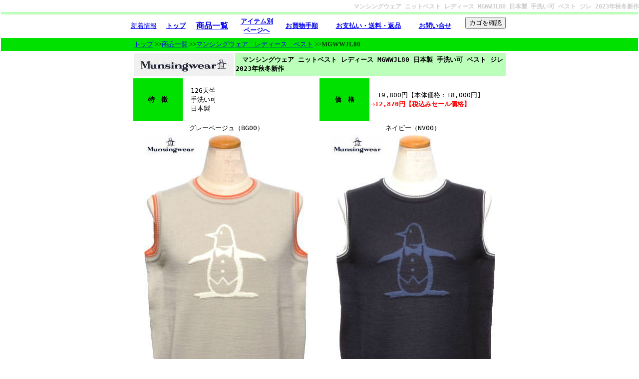

--- FILE ---
content_type: text/html
request_url: https://www.ken-shimada.com/Br/msw/ld/ve/mgwwjl80.html
body_size: 12936
content:
<!DOCTYPE HTML PUBLIC "-//W3C//DTD HTML 4.01 Transitional//EN">
<HTML>
<HEAD>
<meta name="referrer" content="no-referrer-when-downgrade">
<meta http-equiv="Content-Type" content="text/html; charset=Shift_JIS">
<meta name="GENERATOR" content="JustSystems Homepage Builder Version 21.0.5.0 for Windows">
<meta http-equiv="Content-Style-Type" content="text/css">
<LINK rel="stylesheet" href="main.css" type="text/css">
<LINK rel="stylesheet" href="style.css" type="text/css">
<TITLE>マンシングウェア ニットベスト レディース MGWWJL80 日本製 手洗い可 ベスト ジレ 2023年秋冬新作</TITLE>
</HEAD>
<BODY>
<CENTER>
<H1>マンシングウェア ニットベスト レディース MGWWJL80 日本製 手洗い可 ベスト ジレ 2023年秋冬新作</H1>
<TABLE border="0" width="100%">
  <TBODY>
    <TR>
      <TD height="5" bgcolor="#bbffbb"></TD>
    </TR>
  </TBODY>
</TABLE>
<TABLE width="780">
  <TBODY>
    <TR>
      <TD align="center"><A href="../../../../rireki.htm">新着情報</A></TD>
      <TD align="center"><A href="../../../../index.html"><B>トップ</B></A></TD>
      <TD align="center"><A href="../../../../map.html"><B><FONT face="ＭＳ ゴシック">商品一覧</FONT></B></A></TD>
      <TD align="center"><FONT size="2" face="ＭＳ ゴシック"><A href="../ve.htm"><B>アイテム別<BR>
      ページへ</B></A></FONT></TD>
      <TD align="center" colspan="2"><A href="../../../../howtoshopping.htm"><B>お買物手順</B></A></TD>
      <TD align="center"><a href="../../../../kiteihyouji.htm#hasou"><B>お支払い・送料・返品</B></a></TD>
      <TD align="center"><a href="https://cart.ec-sites.jp/sp_step/shop-inquery/top/shid/2692/" target="_blank"><B>お問い合せ</B></a></TD>
      <TD align="center" valign="middle">
      <form action="https://cart.ec-sites.jp/sp_step/pc/kago/es_shop_id/2692/">
<input type="submit" value="カゴを確認">
</form>
      </TD>
    </TR>
  </TBODY>
</TABLE>
<TABLE border="0" width="100%">
  <TBODY>
    <TR>
      <TD bgcolor="#00e100" height="10" align="center">
      <TABLE border="0" width="750">
        <TBODY>
          <TR>
            <TD colspan="2"><FONT face="ＭＳ ゴシック" size="2"><A href="../../../../index.html">トップ</A> &gt;&gt;<A href="../../../../map.html">商品一覧</A> &gt;&gt;</FONT><FONT face="ＭＳ ゴシック" color="#004000" size="2"><A href="../ve.htm">マンシングウェア　レディース　ベスト</A> &gt;&gt;<b>MGWWJL80</b></FONT></TD>
          </TR>
        </TBODY>
      </TABLE>
      </TD>
    </TR>
  </TBODY>
</TABLE>
<TABLE border="0" width="750">
  <TBODY>
    <TR>
      <TD width="200"><IMG src="../../jnr/mswlogo1.jpg" width="200" height="45" border="0" alt="マンシング　ペンギンロゴ"></TD>
      <TD width="550" bgcolor="#bbffbb">　<STRONG>マンシングウェア ニットベスト レディース MGWWJL80 日本製 手洗い可 ベスト ジレ 2023年秋冬新作</STRONG></TD>
    </TR>
  </TBODY>
</TABLE>
<TABLE width="750">
  <TBODY>
    <TR>
      <TD width="100" align="center" bgcolor="#00e100"><B>特　徴</B></TD>
      <TD width="275" align="left"><br>
      　12G天竺<br>
      　手洗い可<br>
      　日本製<br>
      <BR>
      </TD>
      <TD width="100" align="center" bgcolor="#00e100"><B>価　格</B></TD>
      <TD width="275" align="left">　19,800円【本体価格：18,000円】<B><FONT color="#004000" face="ＭＳ ゴシック"><SPAN class="class4"></SPAN></FONT></B><SPAN class="class4"></SPAN><SPAN class="class4"></SPAN><br>
      <b><font color="#ff0000">⇒12,870円【税込みセール価格】</font></b></TD>
    </TR>
  </TBODY>
</TABLE>
</CENTER>
<CENTER>
<table width="750">
  <TBODY>
    <TR>
      <td align="center" width="375">グレーベージュ（BG00）</td>
      <td align="center" width="375">ネイビー（NV00）</td>
    </TR>
    <TR>
      <td align="center" width="375"><img src="mgwwjl80-bg00.jpg" width="329" height="600" border="0" alt="マンシング　レディース　ニットベスト　MGWWJL80　グレーベージュ"><br>
      <br>
      </td>
      <td align="center" width="375"><img src="mgwwjl80-nv00.jpg" width="329" height="600" border="0" alt="マンシング　レディース　ニットベスト　MGWWJL80　ネイビー"><br>
      <br>
      </td>
    </TR>
    <TR>
      <td align="center"><img src="mgwwjl80-b.jpg" width="295" height="295" border="0"><br>
      <br>
      </td>
      <td align="center"><img src="mgwwjl80-n.jpg" width="295" height="295" border="0"><br>
      <br>
      </td>
    </TR>
    <TR>
      <td align="center" colspan="2"><br>
      <br>
      <br>
      【2023年秋冬新商品】<BR>
      マンシングウエアー　ゴルフウェア　レディース　ニットジレ ニットベスト MGWWJL80 （M/L/LL/3L）<BR>
      マンシングの『STANDARD COLLECTION』ジャカードペンギンニットベストです。<br>
      胸元のペンギン織柄がポイントで、マンシングウェアらしい雰囲気のベストです。<BR>
      『あッ、良いかも♪』と思っていただけましたら超オススメですよ♪<BR>
      細かいところも丁寧に作りこまれています。<BR>
      手洗いできますのでトレーナー感覚でドンドンお使いいただけますよ♪<br>
      生地にとても柔らかい薄手のニット素材（12G天竺）を使用しています。<br>
      肌触りが良く、着心地もバッチリですよ♪<BR>
      秋から冬がオススメ着用シーズンです。<BR>
      手洗いできます。<br>
      <br>
      <br>
      <br>
      <img src="mgwwjl801.jpg" width="300" height="418" border="0"><img src="mgwwjl802.jpg" width="300" height="418" border="0"><br>
      <img src="mgwwjl803.jpg" width="600" height="688" border="0"><br>
      <img src="mgwwjl804.jpg" width="600" height="667" border="0"><br>
      <br>
      <br>
      </td>
    </TR>
    <TR>
      <td align="left" colspan="2"><br>
      <br>
      　サイズ詳細<br>
      　身長【表示サイズ】胸囲【表示サイズ】<br>
      　身幅（脇～脇実寸）肩幅（肩～肩実寸）袖丈 (肩～袖口実寸) 着丈(衿-裾実寸)<br>
      <br>
      　Ｍ：身長154-162cm　胸囲：79-87cm<br>
      　　　身幅：92cm　肩幅：35cm　袖丈：―　着丈：60cm<br>
      <br>
      　Ｌ：身長154-162cm　胸囲：86-94cm<br>
      　　　身幅：98cm　肩幅：37cm　袖丈：―　着丈：62cm<br>
      <br>
      　LL：身長154-162cm　胸囲：93-101cm<br>
      　　　身幅：104cm　肩幅：39cm　袖丈：―　着丈：64cm<br>
      <br>
      　3L：身長154-162cm　胸囲：100-108cm<br>
      　　　身幅：110cm　肩幅：41cm　袖丈：―　着丈：67cm<br>
      <br>
      　＊実際に採寸いたしておりますが、同じ品番のものでも商品により多少誤差がある場合があります。<span lang="EN-US" style="font-size:11.0pt"><o:p></o:p></span><br>
      <br>
      <br>
      </td>
    </TR>
  </TBODY>
</table>
<BR>
<FONT size="2"><br>
</FONT></CENTER>
<CENTER>
<TABLE border="1" width="750">
  <TBODY>
    <TR>
      <TD align="center" bgcolor="#00e100" width="90"><b>在　庫</b></TD>
      <td align="center" width="120" bgcolor="#bbffbb" height="20"><FONT color="#004000" size="2" face="ＭＳ ゴシック"><B>グレーベージュ</B></FONT></td>
      <td align="center" width="120" bgcolor="#bbffbb" height="20"><FONT color="#004000" size="2" face="ＭＳ ゴシック"><B>ネイビー</B></FONT></td>
      <td align="center" bgcolor="#ffffff" colspan="2" rowspan="5">&nbsp;</td>
    </TR>
    <TR>
      <TD align="center" bgcolor="#bbffbb" width="90"><B>Ｍ</B></TD>
      <td align="center" width="120" height="15"><FONT size="2" face="ＭＳ ゴシック">×</FONT></td>
      <td align="center" width="120" height="15"><FONT size="2" face="ＭＳ ゴシック">×</FONT></td>
    </TR>
    <TR>
      <TD align="center" bgcolor="#bbffbb" width="90"><B>Ｌ</B></TD>
      <td align="center" width="120" height="15"><FONT size="2" face="ＭＳ ゴシック">×</FONT></td>
      <td align="center" width="120" height="15"><FONT size="2" face="ＭＳ ゴシック">×</FONT></td>
    </TR>
    <TR>
      <TD align="center" bgcolor="#bbffbb" width="90"><B>ＬＬ</B></TD>
      <td align="center" width="120" height="15"><FONT size="2" face="ＭＳ ゴシック">×</FONT></td>
      <td align="center" width="120" height="15"><FONT size="2" face="ＭＳ ゴシック">×</FONT></td>
    </TR>
    <TR>
      <TD align="center" bgcolor="#bbffbb" width="90"><B>３Ｌ</B></TD>
      <td align="center" width="120" height="15"><FONT size="2" face="ＭＳ ゴシック">×</FONT></td>
      <td align="center" width="120" height="15"><FONT size="2" face="ＭＳ ゴシック">×</FONT></td>
    </TR>
  </TBODY>
</TABLE>
<br>
<table border="0" width="750">
  <tbody>
    <tr>
      <td bgcolor="#ffffbf" align="center"><b>ご注文はこちらから。カラー・サイズ・ご注文数をお選びください。</b></td>
    </tr>
  </tbody>
</table>
<table width="750">
  <tbody>
    <tr>
      <td align="center" colspan="2"><font color="#ff0000" size="2">実店舗でも販売いたしておりますので、在庫表示が『○』でも稀にですが売り切れの場合がございます。</font><br>
      <br>
      <br>

<script type="text/javascript" charset="utf-8">es_item_id=3346;es_shop_id=2692;es_settings={'encode':'utf-8','kago_ssl_type':'https://'}</script><script type="text/javascript" charset="utf-8" src="https://js1.ec-sites.jp/syncro.js"></script><noscript><img src="https://imagelib.ec-sites.net/kago/json.gif" /></noscript>

      <br>
      </td>
    </tr>
  </tbody>
</table>
<TABLE width="750" bgcolor="#ffffbf">
  <TBODY>
    <TR>
      <TD align="center"><B>ＦＡＸでのご注文は<a title="マンシングウェアショップ　ケンシマダ　FAXご注文用紙" href="../../../../fax.htm" target="_blank">こちらからＦＡＸご注文用紙（Ａ４）</a>をプリントして<BR>
      ご注文をお願いいたします。　【　ＦＡＸ：03-3887-0189　】</B></TD>
    </TR>
  </TBODY>
</TABLE>
<BR>
商品がカゴに入らない！等、不都合及びご不明な点がございましたら、<BR>
お電話 【03-3887-0189】又は<A href="mailto:ken-s@r5.dion.ne.jp">メール</A>にてお気軽にお問い合わせください。<BR>
<A href="../../../../shop.html">実店舗</A>もございます。お近くにお越しの際は是非お立ち寄りください。<BR>
【定休日：毎週火曜日　12月は営業している日もございますのでトップページ下段をご確認ください。】<BR>
<BR>
<TABLE>
  <TBODY>
    <TR>
      <TD width="110" valign="top"><a href="../../../bw/ja.htm"><img src="bw.jpg" width="110" height="45" border="0"></a></TD>
      <TD width="110" valign="top"><a href="../../../lan/ja.htm"><img src="lanvin2.jpg" width="110" height="45" border="0"></a></TD>
      <TD width="110" valign="top"><a href="../../mn/ja.htm"><img src="msw.gif" width="110" height="45" border="0"></a></TD>
      <TD width="110" valign="top"><a href="../../../coq/ja.htm"><img src="lecoq.jpg" width="110" height="45" border="0"></a></TD>
      <TD valign="top"><a href="../../../sl/lsh.htm"><img src="srixon2.jpg" width="110" height="45" border="0"></a></TD>
      <TD valign="top"><a href="../../../ves/ja.htm"><img src="d-golf-item2.jpg" width="110" height="45" border="0"></a></TD>
      <TD width="110" valign="top"><a href="../../../mc/mn/ja.htm"><img src="mcg.gif" width="110" height="45" border="0"></a></TD>
    </TR>
    <TR>
      <TD width="110" valign="top"><a href="../../../sox/acc.htm"><img src="&lifesox1.jpg" width="110" height="45" border="0"></a></TD>
      <TD width="110" valign="top"><a href="../../../sv/acc.htm"><img src="sv.gif" width="110" height="45" border="0"></a></TD>
      <TD width="110" valign="top"><a href="../../../all/mn/ja.htm"><img src="sale.gif" width="110" height="45" border="0"></a></TD>
      <TD valign="top"></TD>
      <TD valign="top"></TD>
      <TD valign="top"></TD>
      <TD valign="top"></TD>
    </TR>
  </TBODY>
</TABLE>
<TABLE border="0" width="100%">
  <TBODY>
    <TR>
      <TD height="10" bgcolor="#00e100" align="center">
      <TABLE border="0" width="750">
        <TBODY>
          <TR>
            <TD colspan="2"><FONT face="ＭＳ ゴシック" size="2"><A href="../../../../index.html">トップ</A> &gt;&gt;<A href="../../../../map.html">商品一覧</A> &gt;&gt;</FONT><FONT face="ＭＳ ゴシック" color="#004000" size="2"><A href="../ve.htm">マンシングウェア　レディース　ベスト</A> &gt;&gt;<B>MGWWJL80</B></FONT></TD>
          </TR>
        </TBODY>
      </TABLE>
      </TD>
    </TR>
  </TBODY>
</TABLE>
</CENTER>
<CENTER>
<TABLE width="780">
  <TBODY>
    <TR>
      <TD align="center"><A href="../../../../rireki.htm">新着情報</A></TD>
      <TD align="center"><A href="../../../../index.html"><B>トップ</B></A></TD>
      <TD align="center"><A href="../../../../map.html"><B><FONT face="ＭＳ ゴシック">商品一覧</FONT></B></A></TD>
      <TD align="center"><FONT size="2" face="ＭＳ ゴシック"><B><A href="../ve.htm">アイテム別<BR>
      ページへ</A></B></FONT></TD>
      <TD align="center" colspan="2"><A href="../../../../howtoshopping.htm"><B>お買物手順</B></A></TD>
      <TD align="center"><a href="../../../../kiteihyouji.htm#hasou"><B>お支払い・送料・返品</B></a></TD>
      <TD align="center"><a href="https://cart.ec-sites.jp/sp_step/shop-inquery/top/shid/2692/" target="_blank"><B>お問い合せ</B></a></TD>
      <TD align="center" valign="middle">
      <form action="https://cart.ec-sites.jp/sp_step/pc/kago/es_shop_id/2692/">
<input type="submit" value="カゴを確認">
</form>
      </TD>
    </TR>
  </TBODY>
</TABLE>
</CENTER>
<TABLE border="0" width="100%">
  <TBODY>
    <TR>
      <TD height="5" bgcolor="#bbffbb" align="center">Copyright(C) KEN-SHIMADA</TD>
    </TR>
  </TBODY>
</TABLE>
</BODY>
</HTML>

--- FILE ---
content_type: text/css
request_url: https://www.ken-shimada.com/Br/msw/ld/ve/main.css
body_size: 3145
content:
#main{
  padding-top : 0px;
  padding-left : 0px;
  padding-right : 0px;
  padding-bottom : 0px;
  margin-top : 5px;
  margin-left : 0px;
  margin-right : 0px;
  margin-bottom : 0px;
  background-color : white;
  font-size : 50px;
  right : auto;
  border-left-width : 1px;
  border-left-style : dotted;
  border-left-color : #00bb00;
  float : right;
}
#photo{
  text-align : center;
  padding-top : 0px;
  padding-left : 0px;
  padding-right : 0px;
  padding-bottom : 0px;
  margin-top : 0px;
  margin-left : 0px;
  margin-right : 0px;
  margin-bottom : 0px;
  width : 340px;
  height : 500px;
  float : left;
  font-size : 12px;
  font-weight : bold;
  border-width : 1px 1px 1px 1px;
  border-style : dotted solid solid solid;
  border-color : gray white white white;
}
#lady{
  text-align : left;
  padding-top : 0px;
  padding-left : 0px;
  padding-right : 0px;
  padding-bottom : 0px;
  margin-top : 0px;
  margin-left : 0px;
  margin-right : 0px;
  margin-bottom : 0px;
  width : 340px;
  height : 500px;
  float : left;
  font-size : 12px;
  
  border-width : 1px 1px 1px 1px;
  border-style : dotted solid solid solid;
  border-color : gray white white white;
}
#photo SPAN.class1{
  color : red;
  background-color : #bbffbb;
  padding-top : 0px;
  padding-left : 0px;
  padding-right : 0px;
  padding-bottom : 0px;
  margin-top : 0px;
  margin-left : 0px;
  margin-right : 0px;
  margin-bottom : 0px;
  width : 163px;
  font-size : 14px;
}
#photo SPAN.class2{
  background-color : #bbffbb;
  padding-top : 0px;
  padding-left : 0px;
  padding-right : 0px;
  padding-bottom : 0px;
  margin-top : 0px;
  margin-left : 0px;
  margin-right : 0px;
  margin-bottom : 3px;
  width : 163px;
  font-size : 16px;
}
#photo SPAN.class3{
  font-size : 16px;
  font-weight : bold;
  padding-top : 0px;
  padding-left : 0px;
  padding-right : 0px;
  padding-bottom : 0px;
  margin-top : 0px;
  margin-left : 0px;
  margin-right : 0px;
  margin-bottom : 0px;
  color : red;
}
#lady SPAN.class4{
  color : #004000;
  background-color : #bbffbb;
  padding-top : 0px;
  padding-left : 0px;
  padding-right : 0px;
  padding-bottom : 0px;
  margin-top : 0px;
  margin-left : 0px;
  margin-right : 0px;
  margin-bottom : 0px;
  width : 340px;
  font-size : 14px;
  font-weight : bold;
}
#lady SPAN.class5{
  color : #0000ff;
  padding-top : 0px;
  padding-left : 0px;
  padding-right : 0px;
  padding-bottom : 0px;
  margin-top : 0px;
  margin-left : 0px;
  margin-right : 0px;
  margin-bottom : 3px;
  width : 340px;
  font-size : 16px;
  background-color : #d7ffff;
  font-weight : bold;
  text-align : center;
}
#lady SPAN.class6{
  font-size : 12px;
  
  padding-top : 0px;
  padding-left : 0px;
  padding-right : 0px;
  padding-bottom : 0px;
  margin-top : 0px;
  margin-left : 0px;
  margin-right : 0px;
  margin-bottom : 0px;
  color : red;
  text-align : center;
  
}
#lady SPAN.class7{
  font-size : 14px;
  
  padding-top : 0px;
  padding-left : 0px;
  padding-right : 0px;
  padding-bottom : 0px;
  margin-top : 0px;
  margin-left : 0px;
  margin-right : 0px;
  margin-bottom : 0px;
  color : red;
  text-align : center;
  font-weight : bold;
}

--- FILE ---
content_type: text/css
request_url: https://www.ken-shimada.com/Br/msw/ld/ve/style.css
body_size: 5099
content:
 
H1{
  color : #cccccc;
  background-color : white;
  padding-top : 5px;
  padding-left : 30px;
  padding-right : 0px;
  padding-bottom : 0px;
  margin-top : 0px;
  margin-left : 0px;
  margin-right : 0px;
  margin-bottom : 0px;
  font-size : 12px;
  text-align : right;
  display : block;
}
H2{
  color : white;
  background-color : #00bb00;
  padding-top : 5px;
  padding-left : 30px;
  padding-right : 0px;
  padding-bottom : 0px;
  margin-top : 0px;
  margin-left : 0px;
  margin-right : 0px;
  margin-bottom : 0px;
  font-size : 16px;
  text-align : left;
  display : block;
}
H3{
  font-size : 12px;
  color : white;
  background-color : #00bb00;
  width : 800px;
  display : block;
  padding-top : 3px;
  padding-left : 0px;
  padding-right : 0px;
  padding-bottom : 0px;
  margin-top : 0px;
  margin-left : 0px;
  margin-right : 0px;
  margin-bottom : 0px;
  border-width : 0px 0px 0px 0px;
  text-align : center;
}
BODY{
  color : black;
  background-color : white;
  padding-top : 0px;
  padding-left : 0px;
  padding-right : 0px;
  padding-bottom : 0px;
  margin-top : 0px;
  margin-left : 0px;
  margin-right : 0px;
  margin-bottom : 0px;
  text-align : center;
  font-family : monospace;
}
#contents{
  background-color : white;
  width : 800px;
  margin-top : 10px;
  margin-left : 0px;
  margin-right : 0px;
  margin-bottom : 0px;
}
#navi{
  margin-top : 15px;
  margin-left : 0px;
  margin-right : 0px;
  margin-bottom : 0px;
  width : 115px;
  text-align : center;
  padding-right : 5px;
  padding-top : 0px;
  padding-left : 0px;
  padding-bottom : 0px;
  float : right;
  right : auto;
}
#navi A{
  background-color : #eeffff;
  text-decoration : underline;
  padding-top : 3px;
  padding-left : 0px;
  padding-bottom : 3px;
  margin-top : 0px;
  margin-left : 0px;
  margin-bottom : 0px;
  width : 110px;
  font-weight : bold;
  color : blue;
  display : block;
}
#navi A:HOVER{
  color : white;
  background-color : blue;
}
#navi A.class{
  color : blue;
  background-color : #ffe1ff;
  width : 110px;
  display : block;
}
#annai{
  padding-top : 5px;
  padding-left : 0px;
  padding-right : 0px;
  padding-bottom : 5px;
  margin-top : 0px;
  margin-left : 0px;
  margin-right : 0px;
  margin-bottom : 0px;
  width : 800px;
  word-spacing : 15px;
  border-bottom-width : 5px;
  border-bottom-style : solid;
  border-bottom-color : #00bb00;
  border-top-width : 5px;
  border-top-style : solid;
  border-top-color : #00bb00;
}
#annai A:HOVER{
  color : white;
  background-color : blue;
  text-decoration : underline;
  padding-top : 0px;
  padding-left : 0px;
  padding-right : 0px;
  padding-bottom : 0px;
  margin-top : 0px;
  margin-left : 0px;
  margin-right : 0px;
  margin-bottom : 0px;
}
#footer{
  color : white;
  background-color : #00bb00;
  padding-top : 0px;
  padding-left : 0px;
  padding-right : 0px;
  padding-bottom : 5px;
  margin-top : 0px;
  margin-left : 0px;
  margin-right : 0px;
  margin-bottom : 0px;
  width : 800px;
}
#pankuzu{
  background-color : #bbffbb;
  text-align : left;
  padding-top : 3px;
  padding-left : 30px;
  padding-right : 0px;
  padding-bottom : 3px;
  margin-top : 0px;
  margin-left : 0px;
  margin-right : 0px;
  margin-bottom : 0px;
  border-top-width : 2px;
  border-bottom-width : 2px;
  border-top-style : solid;
  border-bottom-style : solid;
  border-top-color : #00bb00;
  border-bottom-color : #00bb00;
  font-size : 14px;
  clear : both;
  bottom : auto;
}
#infoleft1{
  text-align : left;
  padding-top : 5px;
  padding-left : 5px;
  padding-right : 5px;
  padding-bottom : 5px;
  margin-top : 0px;
  margin-left : 0px;
  margin-right : 0px;
  margin-bottom : 0px;
  border-right-width : 1px;
  border-bottom-width : 1px;
  border-right-style : dotted;
  border-bottom-style : dotted;
  border-right-color : #bbffbb;
  border-bottom-color : #bbffbb;
  float : left;
  height : 240px;
  font-size : 14px;
  width : 385px;
}
#inforight1{
  text-align : left;
  padding-top : 5px;
  padding-left : 5px;
  padding-right : 5px;
  padding-bottom : 5px;
  margin-top : 0px;
  margin-left : 0px;
  margin-right : 0px;
  margin-bottom : 0px;
  border-bottom-width : 1px;
  border-bottom-style : dotted;
  border-bottom-color : #bbffbb;
  height : 240px;
  font-size : 14px;
  float : left;
  width : 385px;
}
#infoleft2{
  text-align : left;
  padding-top : 5px;
  padding-left : 5px;
  padding-right : 5px;
  padding-bottom : 5px;
  margin-top : 0px;
  margin-left : 0px;
  margin-right : 0px;
  margin-bottom : 0px;
  border-right-width : 1px;
  border-right-style : dotted;
  border-right-color : #bbffbb;
  float : left;
  height : 270px;
  font-size : 14px;
  width : 385px;
}
#inforight2{
  text-align : left;
  padding-top : 5px;
  padding-left : 5px;
  padding-right : 5px;
  padding-bottom : 5px;
  margin-top : 0px;
  margin-left : 0px;
  margin-right : 0px;
  margin-bottom : 0px;
  float : left;
  height : 270px;
  font-size : 14px;
  width : 385px;
}
#infoleft1 SPAN.class{
  color : red;
}
#inforight1 SPAN.class{
  color : red;
}
#infoleft2 SPAN.class{
  color : red;
}
#inforight2 SPAN.class{
  color : red;
}

--- FILE ---
content_type: application/x-javascript
request_url: https://js1.ec-sites.jp/syncro.php?sh=2692&it=3346&pm=encode:utf-8,kago_ssl_type:https://,&sec=1768973865809
body_size: 2185
content:
	src = '<div style="font-size:26px;color:#000000;"><style type="text/css">		.dummy_show_price,.dummy_show_tk_price,.dummy_show_tk_price_snd{ display:none; }		@media all and (-ms-high-contrast: none) {			.dummy_show_price{			  display:inline;			}			.dummy_show_tk_price{				display:inline;			}			.dummy_show_tk_price_snd{				display:inline;			}		  }		</style><form method="post" name="LZVRNoyyWP_carts_form" action="https://cart.ec-sites.jp/sp_step/pc/pk00/" ><input type="hidden" name="es_item_id" value="3346"><input type="hidden" name="es_shop_id" value="2692"><input type="hidden" name="es_stock_attr_flag" value="2"><input type="hidden" name="es_charset" value="utf-8"><span style="color:#ff0000">完売しました。</span><br />カラー<select name="es_simple_attr_sel[]" style="vertical-align:middle"><option value="0">ネイビー（NV00）</option></select>サイズ<select name="es_simple_attr_sel[]" style="vertical-align:middle"><option value="0">LL</option></select><br /><input type="text" name="es_item_qty" value="1" style="width:30px;vertical-align:middle;height:35px;font-size:150%;" onChange=\"LZVRNoyyWP( this.form );\"> <input type="image" src="https://pict1.ec-sites.jp/img/2692/icon/kago.gif" style="vertical-align:middle" alt="カゴに入れる"><br /></form></div>				<script>				{					var userAgent = window.navigator.userAgent.toLowerCase();					var options_cost_LZVRNoyyWP = [];					var item_cost_LZVRNoyyWP    = null;					var selected_LZVRNoyyWP_1 = -1;var selected_LZVRNoyyWP_2 = -1;var selected_LZVRNoyyWP_3 = -1;					var options_selected_LZVRNoyyWP =null;					var cost_LZVRNoyyWP = 12870;					var attr_price_setting_flag_LZVRNoyyWP = false;					var stock_attr_flag_LZVRNoyyWP = false;					var option_use_flag_LZVRNoyyWP = false;					var tk_cost_LZVRNoyyWP = \'-1\';					var tk_snd_cost_LZVRNoyyWP = \'-1\';					var cost_org_LZVRNoyyWP = 12870;					var tk_cost_org_LZVRNoyyWP = \'-1\';					var tk_snd_cost_org_LZVRNoyyWP = \'-1\';					var item_stock_LZVRNoyyWP = [];					var item_stock_org_LZVRNoyyWP = [];					var stock_num_LZVRNoyyWP = 0;					var item_exist_LZVRNoyyWP = null;					var item_unit_LZVRNoyyWP = \'個\';					var stock_comment_LZVRNoyyWP = \'完売しました。\';					var stock_comment_color_set_LZVRNoyyWP = false;					var no_exist_LZVRNoyyWP = 0;										window.addEventListener(\'load\', function() {						Object.keys(document.forms).forEach(function (key) {							if( userAgent.indexOf(\'msie\') != -1 || userAgent.indexOf(\'trident\') != -1 ){							}else{								if( document.forms[key].name.includes(\'LZVRNoyyWP_carts\') ){									LZVRNoyyWP(document.forms[key]);								}							}						});					});					function LZVRNoyyWP( my_form ){						if( userAgent.indexOf(\'msie\') != -1 || userAgent.indexOf(\'trident\') != -1 ){							return false;						}						var show_price = cost_org_LZVRNoyyWP;						var qty  = my_form.elements[\'es_item_qty\'];						qty.value = parseInt( number_convert_LZVRNoyyWP( qty.value ));							if( typeof( parseInt( qty.value ) ) != \'number\' || parseInt( qty.value ) <= 1 ){								qty.value = 1;							}						if( qty.value >= 1 ){							show_price = changePrice_LZVRNoyyWP( qty , my_form );						}						if( true == stock_attr_flag_LZVRNoyyWP ){							show_stock = calcStockAttr_LZVRNoyyWP( my_form);						}else{							show_stock = stock_num_LZVRNoyyWP;						}						var priceSpanCheck = my_form.getElementsByClassName(\'dummy_show_price\');						if( priceSpanCheck ){							var priceSpan = my_form.getElementsByClassName(\'dummy_show_price\')[0];							if( priceSpan ){								my_form.getElementsByClassName(\'dummy_show_price\')[0].style.display = \'inline\';								if( no_exist_LZVRNoyyWP == 1 ){									my_form.getElementsByClassName(\'dummy_show_price\')[0].innerHTML = \'価格：\'+ \'-\' + \'円\';															}else{									my_form.getElementsByClassName(\'dummy_show_price\')[0].innerHTML = \'価格：\'+ number_format_LZVRNoyyWP( show_price ) + \'円\';								}															}						}						var stockSpan = my_form.getElementsByClassName(\'show_item_stock_LZVRNoyyWP\');						if( stockSpan.length > 0 ){							my_form.getElementsByClassName(\'show_item_stock_LZVRNoyyWP\')[0].style.display = \'inline\';							if( isNaN(show_stock) == true ){								my_form.getElementsByClassName(\'show_item_stock_LZVRNoyyWP\')[0].innerHTML = number_format_LZVRNoyyWP( show_stock );								if( no_exist_LZVRNoyyWP == 1 ){									my_form.getElementsByClassName(\'show_item_stock_LZVRNoyyWP\')[0].style.color = \'#ff0000\';									}else{									my_form.getElementsByClassName(\'show_item_stock_LZVRNoyyWP\')[0].style.color = \'#000000\';								}							}else{								my_form.getElementsByClassName(\'show_item_stock_LZVRNoyyWP\')[0].innerHTML = number_format_LZVRNoyyWP( show_stock ) + item_unit_LZVRNoyyWP;								my_form.getElementsByClassName(\'show_item_stock_LZVRNoyyWP\')[0].style.color = \'#000000\';							}						}						return false;					}					function changePrice_LZVRNoyyWP( qty , my_form ){						var temp = cost_LZVRNoyyWP;						if( true == stock_attr_flag_LZVRNoyyWP ){							if( true == attr_price_setting_flag_LZVRNoyyWP ){								temp = calcAttr_LZVRNoyyWP( my_form );							}else{								temp = cost_org_LZVRNoyyWP;							}						}else{							temp = cost_org_LZVRNoyyWP;						}						var selects = my_form.elements[\'es_option[]\'];												var option_price = 0;						if( selects ){							option_price = calcOpt_LZVRNoyyWP( selects , option_price );						}						temp = parseInt( temp ) + parseInt( option_price );						if( qty.value > 0 ){							temp = temp * qty.value;						}						return temp;					}					function calcAttr_LZVRNoyyWP(my_form) {						var attr = my_form.elements[\'es_item_attr[]\'];						if( Object.prototype.toString.call( attr ) === \'[object HTMLSelectElement]\' ){							selected_1 = attr.value;							selected_2 = -1;							selected_3 = -1;						}else{							if (undefined != attr[0]) {								if (undefined != attr[0].value) {									selected_1 = attr[0].value;								}							}else{							}							if (undefined != attr[1]) {								if (undefined != attr[1].value) {									selected_2 = attr[1].value;								}else{									selected_2 = -1;								}							}else{								selected_2 = -1;							}							if (undefined != attr[2]) {								if (undefined != attr[2].value) {									selected_3 = attr[2].value;								}else{									selected_3 = -1;								}							}else{								selected_3 = -1;							}						}						return item_cost_LZVRNoyyWP[selected_1][selected_2][selected_3] ? item_cost_LZVRNoyyWP[selected_1][selected_2][selected_3]:0;					}					function calcOpt_LZVRNoyyWP( selects , option_price ){						var option_id;						if( undefined === selects.name ){							Array.prototype.forEach.call(selects, function(item) {								if( item.name.match(/es_option/)){									option_id = item.dataset.id.replace(/[^0-9]/g, \'\');									options_selected_LZVRNoyyWP[option_id] = item.value;								}							});								}else if( selects.name.match(/es_option/) ){							option_id = selects.dataset.id.replace(/[^0-9]/g, \'\');							options_selected_LZVRNoyyWP[option_id] = selects.value;						}						for( var key in options_selected_LZVRNoyyWP ) {						if (undefined != options_cost_LZVRNoyyWP[key][options_selected_LZVRNoyyWP[key]]) {							option_price = parseInt(option_price) + parseInt(options_cost_LZVRNoyyWP[key][options_selected_LZVRNoyyWP[key]]);						}						}						return option_price;					}					function number_format_LZVRNoyyWP(num) {						return num.toLocaleString();					}					function number_convert_LZVRNoyyWP(str) {                        return str.replace(/[Ａ-Ｚａ-ｚ０-９]/g, function(s) {                            return String.fromCharCode(s.charCodeAt(0) - 0xFEE0);                        });                    }					function calcStockAttr_LZVRNoyyWP(my_form) {						var attr = my_form.elements[\'es_item_attr[]\'];						if( Object.prototype.toString.call( attr ) === \'[object HTMLSelectElement]\' ){							selected_1 = attr.value;							selected_2 = -1;							selected_3 = -1;						}else{							if (undefined != attr[0]) {								if (undefined != attr[0].value) {									selected_1 = attr[0].value;								}							}else{							}							if (undefined != attr[1]) {								if (undefined != attr[1].value) {									selected_2 = attr[1].value;								}else{									selected_2 = -1;								}							}else{								selected_2 = -1;							}							if (undefined != attr[2]) {								if (undefined != attr[2].value) {									selected_3 = attr[2].value;								}else{									selected_3 = -1;								}							}else{								selected_3 = -1;							}						}						if( item_stock_org_LZVRNoyyWP[selected_1][selected_2][selected_3] == 0 ){							stock_comment_color_set_LZVRNoyyWP = true;						}else{							stock_comment_color_set_LZVRNoyyWP = false;						}						no_exist_LZVRNoyyWP = item_exist_LZVRNoyyWP[selected_1][selected_2][selected_3];						return item_stock_LZVRNoyyWP[selected_1][selected_2][selected_3];					}				}				</script>			';
	//console.log( src );
	document.write(src);